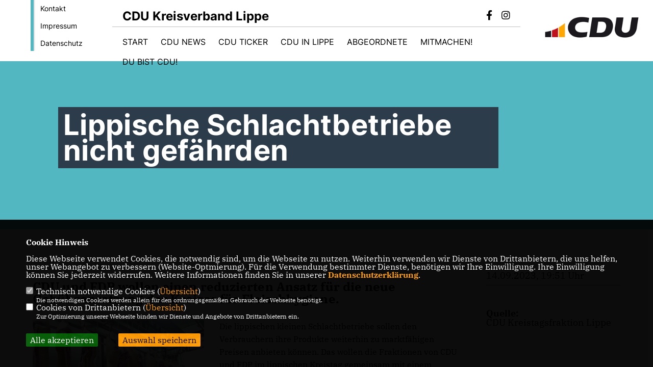

--- FILE ---
content_type: text/html; charset=ISO-8859-1
request_url: https://cdu-lippe.de/news/trans/142245/Lippische-Schlachtbetriebe-nicht-gefaehrden.html
body_size: 6090
content:
<!DOCTYPE html>


<html lang="de">
<head>
<title>Lippische Schlachtbetriebe nicht gefährden</title>
<meta http-equiv="X-UA-Compatible" content="IE=edge">
		<meta name="viewport" content="width=device-width, initial-scale=1, maximum-scale=1.0, user-scalable=no">
	<meta http-equiv="content-type" content="text/html; charset=iso-8859-1">
<meta http-equiv="Content-Script-Type" content="text/javascript">
<meta http-equiv="Content-Style-Type" content="text/css">
<meta http-equiv="cache-control" content="no-cache">
<meta http-equiv="pragma" content="no-cache">
<meta name="description" content="CDU und FDP wollen einen reduzierten Ansatz f&uuml;r die neue Geb&uuml;hrensatzung des Kreises f&uuml;r Fleischhygiene.
">
<meta name="author" content="CDU Kreisverband Lippe">
<meta name="keywords" content="">
<meta name="language" content="de">
<meta property="og:site_name" content="CDU Kreisverband Lippe" />
<meta property="og:type" content="website" />
<meta property="og:url" content="https://www.cdu-lippe.de/news/trans/142245/Lippische-Schlachtbetriebe-nicht-gefaehrden.html" />
<meta property="og:title" content="Lippische Schlachtbetriebe nicht gefährden" />
<meta property="og:description" content="CDU und FDP wollen einen reduzierten Ansatz f&uuml;r die neue Geb&uuml;hrensatzung des Kreises f&uuml;r Fleischhygiene.
" />
<meta property="og:image" content="https://www.cdu-kreistagsfraktion-lippe.de/image/news/128.jpg" />
<meta name="twitter:image" content="https://www.cdu-kreistagsfraktion-lippe.de/image/news/128.jpg" />
<meta data-embetty-server="https://embetty2.sharkness.de">
<script async src="/js/embetty.js"></script>
<meta name="robots" content="index, follow"><style>
#bannerstart a > img { margin: 20px 0 0 0 !important; }
</style><link rel="SHORTCUT ICON" type="image/x-icon" href="/image/favicon.ico"><link rel="alternate" type="application/rss+xml" title="CDU Kreisverband Lippe RSS-Feed" href="//cdu-lippe.de/rss/rss_feed.php"><script type="text/javascript" src="/functions/tools.js"></script>
	<link rel="stylesheet" href="/css/stoerer.css" type="text/css" media="screen" />
<link rel="stylesheet" type="text/css" href="/css/fonts/fontawesome-free-5.13.0-web/css/all.css">
<link rel="stylesheet" type="text/css" href="/css/bund2021/news-basic.css" media="all">
<link rel="stylesheet" type="text/css" href="/css/bund2021/style.css?95" media="all">
<link rel="stylesheet" type="text/css" href="/css/fonts/google/IBM-Plex-Serif/ibm-plex-serif.css"><link rel="stylesheet" type="text/css" href="/css/fonts/google/Inter/inter.css"><link rel="stylesheet" type="text/css" href="/css/bund2021/custom_ci.css?87" media="all"><link rel="stylesheet" type="text/css" href="/js/bund2021/lightbox/css/lightbox.css" media="all">
<link rel="stylesheet" type="text/css" href="/js/glightbox/dist/css/glightbox.css" media="all">

<script type="text/javascript">
/*<![CDATA[*/
	function decryptCharcode(n,start,end,offset) {
		n = n + offset;
		if (offset > 0 && n > end) {
			n = start + (n - end - 1);
		} else if (offset < 0 && n < start) {
			n = end - (start - n - 1);
		}
		return String.fromCharCode(n);
	}
	
	function decryptString(enc,offset) {
		var dec = "";
		var len = enc.length;
		for(var i=0; i < len; i++) {
			var n = enc.charCodeAt(i);
			if (n >= 0x2B && n <= 0x3A) {
				dec += decryptCharcode(n,0x2B,0x3A,offset);
			} else if (n >= 0x40 && n <= 0x5A) {
				dec += decryptCharcode(n,0x40,0x5A,offset);
			} else if (n >= 0x61 && n <= 0x7A) {
				dec += decryptCharcode(n,0x61,0x7A,offset);
			} else {
				dec += enc.charAt(i);
			}
		}
		return dec;
	}
	
	function linkTo_UnCryptMailto(s) {
		location.href = decryptString(s,3);
	}
/*]]>*/
</script>
<link rel="apple-touch-icon" sizes="57x57" href="/image/templates/bund2021/favicon/ci/apple-icon-57x57.png">
<link rel="apple-touch-icon" sizes="60x60" href="/image/templates/bund2021/favicon/ci/apple-icon-60x60.png">
<link rel="apple-touch-icon" sizes="72x72" href="/image/templates/bund2021/favicon/ci/apple-icon-72x72.png">
<link rel="apple-touch-icon" sizes="76x76" href="/image/templates/bund2021/favicon/ci/apple-icon-76x76.png">
<link rel="apple-touch-icon" sizes="114x114" href="/image/templates/bund2021/favicon/ci/apple-icon-114x114.png">
<link rel="apple-touch-icon" sizes="120x120" href="/image/templates/bund2021/favicon/ci/apple-icon-120x120.png">
<link rel="apple-touch-icon" sizes="144x144" href="/image/templates/bund2021/favicon/ci/apple-icon-144x144.png">
<link rel="apple-touch-icon" sizes="152x152" href="/image/templates/bund2021/favicon/ci/apple-icon-152x152.png">
<link rel="apple-touch-icon" sizes="180x180" href="/image/templates/bund2021/favicon/ci/apple-icon-180x180.png">
<link rel="icon" type="image/png" sizes="192x192"  href="/image/templates/bund2021/favicon/ci/android-icon-192x192.png">
<link rel="icon" type="image/png" sizes="32x32" href="/image/templates/bund2021/favicon/ci/favicon-32x32.png">
<link rel="icon" type="image/png" sizes="96x96" href="/image/templates/bund2021/favicon/ci/favicon-96x96.png">
<link rel="icon" type="image/png" sizes="16x16" href="/image/templates/bund2021/favicon/ci/favicon-16x16.png">
<link rel="manifest" href="/image/templates/bund2021/favicon/ci/site.webmanifest">
<link rel="mask-icon" href="/image/templates/bund2021/favicon/ci/safari-pinned-tab.svg" color="#bb232a">
<meta name="msapplication-TileColor" content="#000000">
<meta name="theme-color" content="#ffffff">
<link rel="stylesheet" href="/css/bund2021/jquery.modal.min.css" />

</head><body>		<header>
						<div id="sharkmenu_social_shortmenu">
				<div class="sharkmenu_social_rahmen">
										<img src="/image/templates/bund2021/menu_rahmen_ci.png">
					<ul>
						<li><a href="/kontakt">Kontakt</a></li>
						<li><a href="/impressum">Impressum</a></li>
						<li><a href="/datenschutz">Datenschutz</a></li>
					</ul>
									</div>
			</div>
						<div id="sharkmenu_social">
				<div class="sharkmenu_social_dienstanbieter">CDU Kreisverband Lippe</div>
				<div id="social">
					<a href="https://www.facebook.com/CDULippe/" target="_blank" title="Besuchen Sie uns auf Facebook"><i class="fab fa-facebook-f" title="Besuchen Sie uns auf Facebook" style="color:#000000;font-size:19px"></i></a>															<a href="https://www.instagram.com/cdulippe/" target="_blank" title="Besuchen Sie uns auf Instagram"><i class="fab fa-instagram" title="Besuchen Sie uns auf Instagram" style="color:#000000;font-size:19px"></i></a>																																		</div>
			</div>
			<div id="sharkmenu">
				<ul>
					<li class="lisocial">
						<div id="social2">
							<a href="https://www.facebook.com/CDULippe/" target="_blank"><i class="fab fa-facebook" style="color:#000000;font-size:19px"></i></a>																					<a href="https://www.instagram.com/cdulippe/" target="_blank"><i class="fab fa-instagram" style="color:#000000;font-size:19px"></i></a>																																																</div>
					</li>
														<li ><a href="/index.php">Start</a></li><li class="sub "><a href="#">CDU NEWS</a>								<ul><li><a href="/https-cdu-lippede-landrat"><span class="title">Meinolf Haase - Landratskandidat</span></a><li><a href="/Neuigkeiten_p_20.html"><span class="title">Neuigkeiten</span></a><li><a href="/Archiv_p_21.html"><span class="title">Archiv</span></a><li><a href="/Termine_p_22.html"><span class="title">Termine</span></a><li><a href="/image/kopfgrafiken/CDU_Einblicke.pdf">Einblicke- Das Mitgliedermagazin</a></li></ul></li><li ><a href="/CDU-Ticker_p_49.html">CDU Ticker</a></li><li class="sub "><a href="#">CDU in Lippe</a>								<ul><li><a href="/Kreisvorstand_p_27.html"><span class="title">Kreisvorstand</span></a><li><a href="/Vereinigungen_p_28.html"><span class="title">Vereinigungen</span></a><li><a href="/Kreisgeschaeftsstelle_p_29.html"><span class="title">Kreisgeschäftsstelle</span></a><li><a href="/CDU-vor-Ort_p_30.html"><span class="title">CDU vor Ort</span></a><li><a href="/image/kopfgrafiken/Satzung beschlossene Version vom KPT am 06.06.2023.pdf">Satzung CDU Lippe</a></li></ul></li><li class="sub "><a href="#">Abgeordnete</a>								<ul><li><a href="https://www.verena-mertens.de/index" target="_blank">Europa</a></li><li><a href="/Bundestag_p_40.html"><span class="title">Bundestag</span></a><li><a href="https://klaushansen.de/" target="_blank">Landtag</a></li><li><a href="/Kreistag_p_42.html"><span class="title">Kreistag</span></a></ul></li><li ><a href="/Mitmachen_p_47.html">Mitmachen!</a></li><li class="sub "><a href="#">Du bist CDU!</a>								<ul><li><a href="/Links_p_33.html"><span class="title">Links</span></a><li><a href="/Spenden_p_37.html"><span class="title">Spenden</span></a></ul></li>									</ul>
			</div>
						<a href="/" title="Startseite"><img src="/image/templates/bund2021/logo_ci.png" id="logo" alt="Logo" title="Zur Startseite" /></a>
								</header>
		
							<section id="news0" class="section--headline-header">
								<div class="section--headline-header-box">
					<p class="section--headline-header-title">
						Lippische Schlachtbetriebe nicht gefährden					</p>
				</div>
			</section>
				
		
		<div class="aside-layout">
			<div>
				<div class="section--news-detail">				
					<section id="cnews0" class="section--text">						<div class="section--text__copy"><h5><p>CDU und FDP wollen einen reduzierten Ansatz f&uuml;r die neue Geb&uuml;hrensatzung des Kreises f&uuml;r Fleischhygiene.</p></h5><div class="news_bild_left"><a href="https://www.cdu-kreistagsfraktion-lippe.de/image/news/128.jpg" data-title="" data-lightbox="gallery1"><img src="https://www.cdu-kreistagsfraktion-lippe.de/image/news/128.jpg" sizes="100vw" alt="" title="" class="lazy-m"></a><span class="bild_bu"></span></div><p>Die lippischen kleinen Schlachtbetriebe sollen den Verbrauchern ihre Produkte weiterhin zu marktf&auml;higen Preisen anbieten k&ouml;nnen. Das wollen die Fraktionen von CDU und FDP im lippischen Kreistag gemeinsam mit einem Vorschlag zur neuen Geb&uuml;hrensatzung f&uuml;r die schlachtenden&nbsp;Betriebe im Kreis erreichen.&nbsp;</p>    <p>Der bisherige Vorschlag der Verwaltung sieht je nach Gr&ouml;&szlig;e des jeweiligen Betriebs Kostensteigerungen von in der Spitze mehr als 100 Prozent gegen&uuml;ber der alten Satzung vor.&nbsp;</p>    <p>&quot;Wer will, dass die Menschen neben den Angeboten der gro&szlig;en Schlachtbetriebe aus dem Umland weiterhin eine Alternative von regionalen lippischen Schlachtern haben sollen, muss Geb&uuml;hrenanpassungen mit Augenma&szlig; vornehmen&quot; sagt CDU-Fraktionsvorsitzender Andreas Kasper. &quot;Es ist unstrittig, dass nach mehr als zehn Jahren Geb&uuml;hrenstabilit&auml;t&nbsp;eine Neufassung der Geb&uuml;hrensatzung erfolgen sollte. Diese darf aber nicht die kleinen lippischen Betriebe so weit gegen&uuml;ber der Konkurrenz benachteiligen, dass sie keine konkurrenzf&auml;higen Preise mehr bieten k&ouml;nnen. Das ist nicht nur wirtschaftspolitisch, sondern auch verbraucherpolitisch wichtig.&quot;&nbsp;</p>    <p>Carsten M&ouml;ller, Vorsitzender der FDP-Kreistagsfraktion: &quot;Von einer massiven Erh&ouml;hung der Geb&uuml;hren f&uuml;r Kleinbetriebe in Lippe profitieren vor allem die industriell gepr&auml;gten Gro&szlig;betriebe au&szlig;erhalb Lippes. Die&nbsp;letzten in Lippe noch verbleibenden Schlachtereien m&uuml;ssten ernsthaft &uuml;berdenken, inwiefern sie noch am Markt erfolgreich bestehen k&ouml;nnen.&quot;&nbsp;</p>    <p>Der Vorschlag der Fraktionen sieht vor die Reduzierung der Geb&uuml;hren gegen&uuml;ber den kalkulierten Kosten von bislang von der Verwaltung vorgeschlagenen rund 15 Prozent auf 30 Prozent zu verdoppeln. &quot;So k&ouml;nnen wir auch Klein- und Kleinstbetrieben in Lippe eine ehrliche wirtschaftliche Perspektive bieten und den Verbrauchern eine echte Angebotsvielfalt gew&auml;hrleisten&quot; so Kasper.&nbsp;&quot;Das muss uns das heimische Handwerk wert sein.&quot;&nbsp;</p>    <p>Die Einleitung des Konsultationsverfahrens zur neuen Geb&uuml;hrensatzung wird nach einer ersten Beratung im Wirtschaftsausschuss weiter im Finanz- und Personalausschuss und im Kreisausschuss beraten. Der Kreistag soll&nbsp;<u>am 25. September</u>&nbsp;entscheiden.</p>						</div>
					</section>
					
									</div>
			</div>
			<aside>
				<h4 style="margin-bottom:20px; font-size:18px;font-weight:400;">14.09.2023, 19:51 Uhr<br><hr><br><br><strong>Quelle:</strong><br><a href="https://www.cdu-kreistagsfraktion-lippe.de/" target="_blank">CDU Kreistagsfraktion Lippe</a>				</h4>
							</aside>
		</div>
		<footer id="gofooter">
			<div class="columns" style="padding: 30px 12%">
				<div>
					<div class="section--footer-intro">
						<p></p>
					</div>
					<p class="section--footer-social">
						<a href="#" target="_blank"><div class="circle-image xl:w-48 xl:h-48 mb-5 circle-footer-icon" style="display:none"><i class="fab fa-facebook-f" aria-hidden="true"></i></div></a>
						<a href="https://www.facebook.com/CDULippe/" target="_blank" title="CDU Kreisverband Lippe auf Facebook"><div class="circle-image xl:w-48 xl:h-48 mb-5 circle-footer-icon"><i class="fab fa-facebook-f" aria-hidden="true"></i></div></a>																		<a href="https://www.instagram.com/cdulippe/" target="_blank" title="CDU Kreisverband Lippe auf Instagram"><div class="circle-image xl:w-48 xl:h-48 mb-5 circle-footer-icon"><i class="fab fa-instagram" aria-hidden="true"></i></div></a>																																				
					</p>
					<ul class="section--footer-menu">
								<li><a href="/impressum" title="Impressum">Impressum</a></li>
								<li><a href="/datenschutz" title="Datenschutz">Datenschutz</a></li>
								<li><a href="/kontakt" title="Kontakt">Kontakt</a></li>
					</ul>
				</div>
				<div style="margin: 0 5%">
					<div class="footer_link"><div class="footer_bezeichnung"><a href="https://www.cdu-nrw.de/" target="_blank">CDU NRW</a></div><div class="footer_bild"><a href="https://www.cdu-nrw.de/" target="_blank"><div class="circle-image xl:w-48 xl:h-48 mb-5 circle-footer-icon"><i class="fas fa-chevron-right" aria-hidden="true"></i></div></a></div></div><div class="footer_link"><div class="footer_bezeichnung"><a href="https://www.cdu.de/" target="_blank">CDU Deutschlands</a></div><div class="footer_bild"><a href="https://www.cdu.de/" target="_blank"><div class="circle-image xl:w-48 xl:h-48 mb-5 circle-footer-icon"><i class="fas fa-chevron-right" aria-hidden="true"></i></div></a></div></div>				</div>
				<div>
									</div>
				<div class="footer_end">
					<p>@2025 CDU Kreisverband Lippe<br>Alle Rechte vorbehalten.</p>
					<a href="https://www.sharkness.de" target="_blank"><span>Realisation: Sharkness Media GmbH & Co. KG</span></a>
				</div>
			</div>
			<div id="totop"></div>
		</footer>
				
		<script type="text/javascript" src="/js/bund2021/jquery-3.7.1.min.js"></script>
		<script type="text/javascript" async src="/js/bund2021/jquery.form.min.js"></script>
		<script type="text/javascript" async src="/js/bund2021/lightbox/js/lightbox.js"></script>
		<script type="text/javascript" src="/js/glightbox/dist/js/glightbox.min.js"></script>
				<script type="text/javascript" src="/image/slider_dauer_81.js?2826"></script>
		<script type="text/javascript" src="/js/bund2021/scripts.js?6427"></script>
		<script type="text/javascript" src="/js/isotope.js"></script>
		<script type="text/javascript" src="/js/imagesloaded.pkgd.min.js"></script>
				<script type="module" src="/js/FriendlyCaptcha/widget.module.min.js" async defer></script>
		<script nomodule src="/js/FriendlyCaptcha/widget.min.js" async defer></script>
		<script type="text/javascript" src="/js/bund2021/custom.js"></script>
					<script>
				$(document).ready(function(){
			$('#ncd').click(function() { if($(this).is(':checked')){ $('.cok').prop('checked',true); } else { $('.cok').prop('checked',false); } });
			$('#cookie-rebutton').click(function() { $(this).hide(); $('#cookie-disclaimer').show(); });
			$('#cookieclose').click(function() { setCookie ('cookiehinweis1','1',60); checkCookie(1); });
			$('#cookieall').click(function() { setCookie ('cookiehinweis1','2',60); checkCookie(2); $('.cok').each(function() { $(this).prop("checked", true); }); });
			$('#cookieno').click(function()  { setCookie ('cookiehinweis1','3',60); checkCookie(3); });
			$('#cookiesel').click(function() {
				var dcookies = ''; var i = 0;
				$('.cok').each(function() {
					if($(this).is(':checked')){
						if (i>0) { dcookies = dcookies+',';}
						dcookies = dcookies+$(this).attr('idc');
						i++;
					}
				});
				setCookie ('cookiehinweis1','4',60);
				setCookie ('cookiedritt',dcookies,60);
				checkCookie(4);
			});
			checkCookie(0);
		});
			</script>
	<div id="cookie-disclaimer" style="display: none;">
		<style> 
			#cookie-disclaimer{ display:none;position:fixed;padding:10px 0; max-height:100%; overflow:auto; bottom:0;width:100%;z-index:100000;background-color:#000000;opacity:0.95;-moz-opacity:0.95;-ms-filter:"progid:DXImageTransform.Microsoft.Alpha(Opacity=95)";filter:alpha(opacity=90) }
			#cookie-disclaimer-content{ padding:2%;width:96%;margin-left:auto;margin-right:auto;text-align:left;color:#FFFFFF; font-size: 16px; }
			#cookie-disclaimer-content a { font-weight:bold;color:#FF9900 !important; text-decoration: none; }
			.btn_cookieall { float:left; background: #005c02; color: #FFFFFF; border-radius:2px; padding: 5px 8px; margin: -3px 10px 0px 0px; cursor:pointer; }
			.btn_cookieno  { display:none;float:left; background: #CCCCCC; color: #000000; border-radius:2px; padding: 5px 8px; margin: -3px 10px 0px 30px; cursor:pointer; }
			.btn_cookiesel { float:left; background:#FF9900; color: #000000; border-radius:2px; padding: 5px 8px; margin: -3px 10px 0px 30px; cursor:pointer; }
			
			@media all and (max-width: 1355px){
				#cookie-disclaimer-content{ font-size:16px; }
			}
			@media all and (max-width: 800px){
				.btn_cookieall { font-size:12px; float:left; background: #005c02; color: #FFFFFF; border-radius:2px; padding: 5px 8px; margin: -3px 10px 0px 0px; cursor:pointer; }
				.btn_cookieno  { font-size:12px; display:none;float:left; background: #CCCCCC; color: #000000; border-radius:2px; padding: 5px 8px; margin: -3px 10px 0px 30px; cursor:pointer; }
				.btn_cookiesel { font-size:12px; float:left; background:#FF9900; color: #000000; border-radius:2px; padding: 5px 8px; margin: -3px 10px 0px 30px; cursor:pointer; }
			}
		</style>
		<div id="cookie-disclaimer-content"><strong>Cookie Hinweis</strong><br /><br />Diese Webseite verwendet Cookies, die notwendig sind, um die Webseite zu nutzen. Weiterhin verwenden wir Dienste von Drittanbietern, die uns helfen, unser Webangebot zu verbessern (Website-Optmierung). F&uuml;r die Verwendung bestimmter Dienste, ben&ouml;tigen wir Ihre Einwilligung. Ihre Einwilligung k&ouml;nnen Sie jederzeit widerrufen. Weitere Informationen finden Sie in unserer <a href="/datenschutz">Datenschutzerkl&auml;rung</a>.			<br><br>
			<div style="float:left; width:100%;">
				<div style="width:20px;float:left;"><input type="checkbox" name="nc" id="nc" checked disabled readonly></div>
				<div style="float:left;width:90%;font-size:16px;">
					Technisch notwendige Cookies (<span onclick="$('#ncc').toggle('slow');" style="cursor:pointer; color:#FF9900">Übersicht</span>)<br>
					<span style="font-size:12px">Die notwendigen Cookies werden allein für den ordnungsgemäßen Gebrauch der Webseite benötigt. </span>
					<div id="ncc" style="display: none; padding: 20px 0px">
						<div style="float:left; width:100%;">
							<div style="width:20px;float:left;"><input type="checkbox" name="nc1" id="nc1" checked disabled readonly></div>
							<div style="float:left;">
								Javascipt<br>
								<span style="font-size:12px">Dieser Cookie (PHPSESSION) wird gesetzt, ob zu prüfen, ob Cookies generell verwendet werden können und speichert dies in einer eindeutigen ID.</span>
							</div>
						</div>
						<div style="float:left; width:100%;">
							<div style="width:20px;float:left;"><input type="checkbox" name="nc1" id="nc1" checked disabled readonly></div>
							<div style="float:left;">
								Cookie-Verwaltung<br>
								<span style="font-size:12px">Diese Cookies ("cookiehinweis1","cookiedritt") speichert Ihre gewählte Einstellungen zum Cookie-Management.</span>
							</div>
						</div>
					</div>
				</div>
			</div>			<div style="float:left; width:100%;">
				<div style="width:20px;float:left;"><input type="checkbox" name="ncd" id="ncd" class="dritt"></div>
				<div style="float:left;font-size:16px;width:90%">
					Cookies von Drittanbietern (<span onclick="$('#ncc2').toggle('slow');" style="cursor:pointer; color:#FF9900">Übersicht</span>)<br>
					<span style="font-size:12px">Zur Optimierung unserer Webseite binden wir Dienste und Angebote von Drittanbietern ein.</span>
					<div id="ncc2" style="display: none; padding: 20px 0px;  ">																																																																																																																																																							<div style="float:left; width:100%;margin-bottom:10px;">
									<div style="width:20px;float:left;">
										<input type="checkbox"  name="nc2_32" id="nc2_32" class="cok" idc="32">
									</div>
									<div style="float:left; width:95%;">
										Google Maps<br><span style="font-size:12px">Google Maps dient der Veranstaltungsplanung und der Erleichterung der Kontaktaufnahme.<br>Ich akzeptiere die Einbindung von Google Maps.</span>
									</div>
								</div>
																																																																																																																																	</div>			
				</div>
			</div>
						<div style="float:left; width:100%;padding:30px 0;">
								<div id="cookieall" class="btn_cookieall">Alle akzeptieren</div>
				<div id="cookieno" class="btn_cookieno">Alle ablehnen</div>
				<div id="cookiesel" class="btn_cookiesel">Auswahl speichern</div>
							</div>
		</div>
	</div>
	<div id="cookie-content" style="display: none;"></div>
	<div id="cookie-rebutton" style="display:none;cursor:pointer;font-size:10px; position:fixed;left:0; bottom:0;padding: 0 2px;color:#FFFFFF; z-index:100000;background-color:#000000;opacity:0.9;-moz-opacity:0.9;-ms-filter:'progid:DXImageTransform.Microsoft.Alpha(Opacity=90)';filter:alpha(opacity=90)">Cookie-Einstellungen</div>
	</body>
</html>


--- FILE ---
content_type: text/css
request_url: https://cdu-lippe.de/css/stoerer.css
body_size: 214
content:
/*****************Personen overlay Start*****************************/
div.stoerer{
	position: absolute;
	top: 0%;
	left: 0%;
	width: 100%;
	height: 100%;
	background-image: url('/image/stoerer/1x1_grau.png');
	z-index:100000;
	margin:auto;
	text-align:center;
}

div.stoerer_close{
	position: absolute;
	top: 2%;
	right: 2%;
	z-index:100001;
	color: #FFFFFF;
	padding: 20px;
	font-size:30px;
	font-weight:bold;
	cursor: pointer;
	font-family: Verdana;
}

img.stoererbild{
	position: relative;
	top: 150px;
	text-align: center;
	z-index: 110000;
	cursor : pointer;
	margin:auto;
	max-width: 80%;
}

/*****************Personen overlay Ende*****************************/